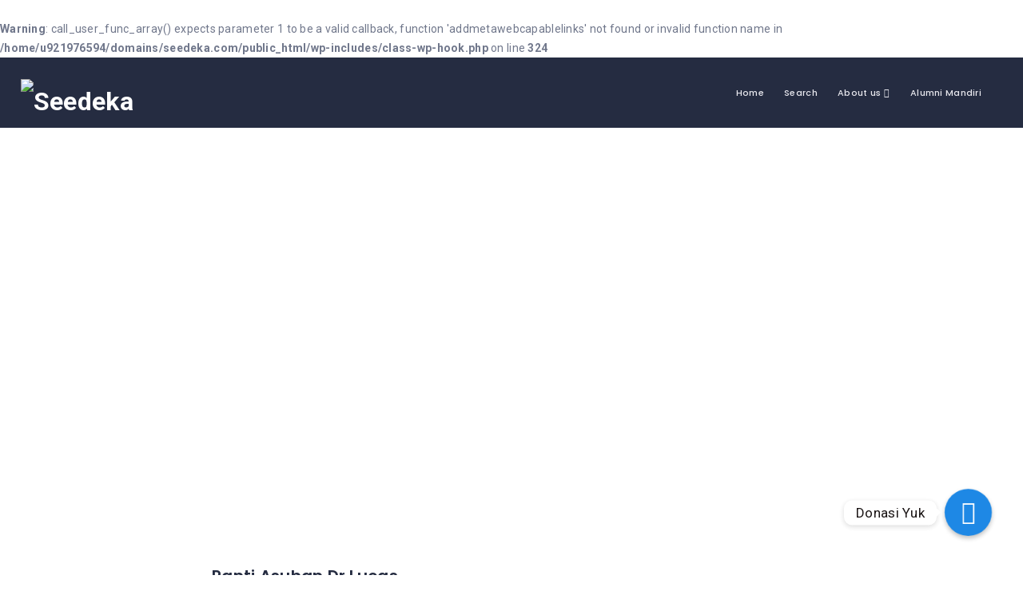

--- FILE ---
content_type: text/css
request_url: https://seedeka.com/wp-content/uploads/wilcity/custom-main-color.css?ver=1.2.1
body_size: 2825
content:
.ui-state-highlight, .ui-widget-content .ui-state-highlight, .ui-widget-header .ui-state-highlight,
.swiper-button-prev-custom:hover i,.swiper-button-next-custom:hover i,.widget-post-item__meta i,.color-primary-meta i{
    color:rgba(146,197,71,1);
}
@media (min-width:993px){
    a:hover{
        color:rgba(146,197,71,1);
    }
}
.color-primary{
    color:rgba(146,197,71,1) !important;
}
@media (min-width:993px){
    .color-primary--hover:hover i,.color-primary--hover:hover{
        color:rgba(146,197,71,1) !important;
    }
}
@media (min-width:993px){
    .bg-color-primary-span--hover.active span,.bg-color-primary-span--hover:hover span{
        background:rgba(146,197,71,1) !important;
    }
}
.select2-selection--multiple:after,.select2-selection--single:after,.select2-container--default .select2-results__option--highlighted[aria-selected],.bg-color-primary,.bg-color-primary--hover:hover,input:checked ~ .bg-color-primary--checked-after:after,input:checked ~ .bg-color-primary--checked,input:checked ~ .bg-color-primary--checked-after .checkbox-iconBg,.checkbox-border,.bg-color-primary--after:after{
    background-color:rgba(146,197,71,1) !important;
}
.bd-color-primary,.bd-color-primary--hover:hover,input:checked ~ .bd-color-primary--checked{
    border-color:rgba(146,197,71,1) !important;
}
.nav-active > a{
    border-bottom-color:rgba(146,197,71,1) !important;
}
.bg-gradient-3{
    background-image:linear-gradient(90deg,rgba(146,197,71,1) 0%,#f9785f 100%);
}
mark,.mark{
    background-color:rgba(146,197,71,1);
}
.checkbox_icon__28tFk:before{
    background-color:rgba(146,197,71,1);
}
.checkbox_text__3Go1u a{
    color:rgba(146,197,71,1);
}
.field_style2__2Znhe .select2-selection--multiple:after,.field_style3__3qkPx .select2-selection--multiple:after,.field_style2__2Znhe .select2-selection--single:after,.field_style3__3qkPx .select2-selection--single:after{
    background-color:rgba(146,197,71,1);
}
.js-slider.ui-slider .ui-slider-range-min{
    background-color:rgba(146,197,71,1);
}
.js-slider.ui-slider .ui-slider-handle{
    background-color:rgba(146,197,71,1);
}
.js-slider.ui-slider .ui-state-default,.js-slider.ui-slider .ui-widget-content .ui-state-default,.js-slider.ui-slider .ui-widget-header .ui-state-default,.js-slider.ui-slider .ui-button,.js-slider.ui-slider html .ui-button.ui-state-disabled:hover,.js-slider.ui-slider html .ui-button.ui-state-disabled:active{
    background-color:rgba(146,197,71,1);
    border-color:rgba(146,197,71,1);
}
.rating-02_primary__2C54h{
    color:rgba(146,197,71,1);
}
.rating-02_bgPrimary__2iYge{
    background-color:rgba(146,197,71,1);
}
.swiper-pagination-bullet-active{
    background-color:rgba(146,197,71,1);
}
.form-submit button[type="submit"]{
    background-color:rgba(146,197,71,1);
}
.form-submit button[type="submit"]:hover{
    color:rgba(146,197,71,1);
}
.utility-meta_primary__2xTvX{
    border-color:rgba(146,197,71,1);
    color:rgba(146,197,71,1);
}
.utility-meta_primary__2xTvX:focus{
    border-color:rgba(146,197,71,1);
    color:rgba(146,197,71,1);
}
.alert_content__1ntU3 a{
    color:rgba(146,197,71,1);
}
@media (min-width:993px){
    .dropdown_threeDots__3fa2o:hover .dropdown_dot__3I1Rn{
        background-color:rgba(146,197,71,1);
    }
}
.dropdown_threeDots__3fa2o.active .dropdown_dot__3I1Rn{
    background-color:rgba(146,197,71,1);
}
.heading_light__3ftVg .heading_title__1bzno{
    color:rgba(146,197,71,1);
}
.icon-box-3_module__Z77Cu{
    background-color:rgba(146,197,71,1);
}
.nav-tab--detailTop li.active a,.nav-tab--detailTop li:hover a{
    color:rgba(146,197,71,1);
}
.nav-tab--detailTop li.active a:after,.nav-tab--detailTop li:hover a:after{
    background-color:rgba(146,197,71,1);
}
.pagination_pageItem__3SatM.current .pagination_pageLink__2UQhK{
    color:rgba(146,197,71,1);
}
.post_module__3uT9W.sticky:before{
    color:rgba(146,197,71,1);
}
.social-icon_item__3SLnb:hover [class*="link"]{
    color:rgba(146,197,71,1);
}
.social-icon_style-2__17BFy .social-icon_item__3SLnb:hover [class*="link"]{
    background-color:rgba(146,197,71,1);
}
.utility-box-1_arrowRight__uwhMc .utility-box-1_content__3jEL7{
    background-color:rgba(146,197,71,1);
}
.utility-box-1_arrowRight__uwhMc .utility-box-1_content__3jEL7:before{
    border-left-color:rgba(146,197,71,1);
}
.wilTab_nav__1_kwb .line{
    background-color:rgba(146,197,71,1);
}
.wilTab_nav__1_kwb i{
    color:rgba(146,197,71,1);
}
.wilTab_nav__1_kwb .active{
    color:rgba(146,197,71,1);
}
.dashboard-nav_item__2798B.active .dashboard-nav_link__2BmK9{
    color:rgba(146,197,71,1);
}
.image-radio-checkbox_icon__1LtKv i{
    background-color:rgba(146,197,71,1);
}
.list-utility_message__JT9x8 .list-utility_list__1DzGk.active .list-utility_link__3BRZx{
    border-left-color:rgba(146,197,71,1);
}
.list_item__3YghP.active .list_link__2rDA1{
    color:rgba(146,197,71,1);
}
.list_horizontal__7fIr5 .list_item__3YghP.active .list_link__2rDA1{
    border-bottom-color:rgba(146,197,71,1);
}
.list_social__31Q0V .list_icon__2YpTp [class*="link"]{
    color:rgba(146,197,71,1);
}
.line-loading_loader__FjIcM{
    background-color:rgba(146,197,71,1);
}
.product_label__3bekf span{
    background-color:rgba(146,197,71,1);
}
.sort-box_item__1156W.ui-sortable-helper{
    border-left:2px solid rgba(146,197,71,1);
}
.sort-box_item__1156W.sortable-chosen{
    border-left:2px solid rgba(146,197,71,1);
}
.header_loginHead__3HoVP.active{
    color:rgba(146,197,71,1);
}
.wil-nav .nav-menu li:hover > a,.wil-nav .nav-menu li.current-menu-item > a,.wil-nav .nav-menu li.current-menu-parent > a{
    color:rgba(146,197,71,1);
}
.hero_highlightItem__DZRDM i{
    color:rgba(146,197,71,1);
}
.listing-detail_rightItem__2CjTS .wil-btn.active{
    color:rgba(146,197,71,1);
    border-color:rgba(146,197,71,1);
}
#wilcity-map-auto-refresh-checkbox:checked ~ .wrapper-small:after{
    background-color:rgba(146,197,71,1);
    border-color:rgba(146,197,71,1);
}
.ui-tabs .ui-tabs-nav li.ui-tabs-active{
    border-color:rgba(146,197,71,1) !important;
}
.ui-tabs .ui-tabs-nav li.ui-tabs-active i{
    color:rgba(146,197,71,1);
}
.ui-tabs .ui-tabs-nav li:before{
    background-color:rgba(146,197,71,1);
}
.owl-theme .owl-controls .owl-buttons div:hover:before{
    color:rgba(146,197,71,1);
}
.owl-theme .owl-controls .owl-page span{
    background-color:rgba(146,197,71,1);
}
.ui-widget-header{
    background-color:rgba(146,197,71,1);
    border-color:rgba(146,197,71,1);
}
.ui-state-hover,.ui-widget-content .ui-state-hover,.ui-widget-header .ui-state-hover,.ui-state-focus,.ui-widget-content .ui-state-focus,.ui-widget-header .ui-state-focus,.ui-button:hover,.ui-button:focus{
    color:rgba(146,197,71,1);
}
.ui-state-highlight,.ui-widget-header .ui-state-highlight{
    color:rgba(146,197,71,1);
}
.wil-btn--primary{
    background-color:rgba(146,197,71,1);
}
.wil-btn--primary:hover{
    color:#fff;
}
.wil-btn--primary:focus{
    background-color:rgba(146,197,71,1);
}
.wil-btn--primary2,.wil-btn--secondary,.wil-btn--facebook,.wil-btn--twitter,.wil-btn--google{
    background-color:rgba(146,197,71,1);
}
.wil-btn--primary2:hover,.wil-btn--secondary:hover,.wil-btn--facebook:hover,.wil-btn--twitter:hover,.wil-btn--google:hover{
    background-color:rgba(146,197,71,1);
}
.wil-btn--primary2:focus,.wil-btn--secondary:focus,.wil-btn--facebook:focus,.wil-btn--twitter:focus,.wil-btn--google:focus{
    background-color:rgba(146,197,71,1);
}
.wil-btn--light:hover{
    color:rgba(146,197,71,1);
}
.wil-btn--border:hover{
    color:rgba(146,197,71,1);
    border-color:rgba(146,197,71,1);
}
.wpcf7-form input[type="submit"]{
    background-color:rgba(146,197,71,1);
}
.wpcf7-form input[type="submit"]:hover{
    color:rgba(146,197,71,1);
}
.comment-form p:not(.comment-subscription-form):after,.comment-form p:not(.comment-form-cookies-consent):after{
    background-color:rgba(146,197,71,1);
}
.comment-form .comment-subscription-form input:checked ~ label:before,.comment-form .comment-form-cookies-consent input:checked ~ label:before{
    background-color:rgba(146,197,71,1);
    border-color:rgba(146,197,71,1);
}
ul.page-numbers .current{
    color:rgba(146,197,71,1);
}
.post-password-form input[type='submit']{
    background-color:rgba(146,197,71,1);
}
.post-password-form input[type='submit']:hover{
    color:rgba(146,197,71,1);
}
.wil-404-content .search-form.active label:after,.widget_search .search-form.active label:after{
    color:rgba(146,197,71,1);
}
.widget_rss li .rsswidget:hover{
    color:rgba(146,197,71,1);
}
[class*="footer_widgets"] .widget_rss li .rsswidget:hover{
    color:rgba(146,197,71,1);
}
.wilcity-link-pages > span:hover,.wilcity-link-pages a:hover{
    background-color:rgba(146,197,71,1);
}
.wilcity-link-pages > span{
    background-color:rgba(146,197,71,1);
}

/*Dokan color*/
.dokan-dashboard .ui-datepicker .ui-datepicker-header {
    background-color: rgba(146,197,71,1);
}
.dokan-dashboard .dokan-dash-sidebar ul.dokan-dashboard-menu li:hover a,
.dokan-dashboard .dokan-dash-sidebar ul.dokan-dashboard-menu li.active a {
    color: rgba(146,197,71,1);
}
.dokan-dashboard .dokan-dashboard-content article.dashboard-content-area .dashboard-widget.products .pull-right a {
    color: rgba(146,197,71,1);
}
.dokan-product-edit header.dokan-dashboard-header h1.entry-title a.view-product,
.form-submit input[type="submit"].submit,
.dokan-form-group .btn.btn-primary,
.dokan-form-inline input[type="submit"].add_note.btn,
input[type="submit"].dokan-btn-theme, a.dokan-btn-theme, .dokan-btn-theme {
    background-color: rgba(146,197,71,1) !important;
    border-color: rgba(146,197,71,1);
}
.form-submit input[type="submit"].submit:hover,
.form-submit input[type="submit"].submit:focus,
.form-submit input[type="submit"].submit:active,
.dokan-form-group .btn.btn-primary:hover,
.dokan-form-group .btn.btn-primary:focus,
.dokan-form-group .btn.btn-primary:active,
.dokan-form-inline input[type="submit"].add_note.btn:hover,
.dokan-form-inline input[type="submit"].add_note.btn:focus,
.dokan-form-inline input[type="submit"].add_note.btn:active,
input[type="submit"].dokan-btn-theme:hover,
a.dokan-btn-theme:hover, .dokan-btn-theme:hover,
input[type="submit"].dokan-btn-theme:focus,
a.dokan-btn-theme:focus, .dokan-btn-theme:focus,
input[type="submit"].dokan-btn-theme:active,
a.dokan-btn-theme:active, .dokan-btn-theme:active,
input[type="submit"].dokan-btn-theme.active,
a.dokan-btn-theme.active, .dokan-btn-theme.active,
.open .dropdown-toggleinput[type="submit"].dokan-btn-theme,
.open .dropdown-togglea.dokan-btn-theme,
.open .dropdown-toggle.dokan-btn-theme,
input[type="submit"].dokan-btn-theme:hover,
a.dokan-btn-theme:hover, .dokan-btn-theme:hover {
    color: rgba(146,197,71,1);
}
.dokan-orders-content .dokan-orders-area ul.order-statuses-filter li.active a,
ul.subsubsub li.active a {
    color: rgba(146,197,71,1);
}
.dokan-orders-area > .dokan-btn {
    background-color: rgba(146,197,71,1);
}
.woocommerce-breadcrumb a {
    color: rgba(146,197,71,1);
}
.woocommerce #respond input#submit.alt, .woocommerce a.button.alt, .woocommerce button.button.alt, .woocommerce input.button.alt {
    background-color: rgba(146,197,71,1);
}
.woocommerce #respond input#submit.alt:hover, .woocommerce a.button.alt:hover, .woocommerce button.button.alt:hover, .woocommerce input.button.alt:hover {
    color: rgba(146,197,71,1);
}
.woocommerce .woocommerce-breadcrumb a {
    color: rgba(146,197,71,1);
}
.woocommerce ul.products li.product .button:before {
    color: rgba(146,197,71,1);
}
.woocommerce ul.products li.product a.woocommerce-loop-product__link:hover .woocommerce-loop-product__title {
    color: rgba(146,197,71,1);
}
.woocommerce nav.woocommerce-pagination ul li span {
    color: rgba(146,197,71,1);
}
.woocommerce nav.woocommerce-pagination ul li a:focus,
.woocommerce nav.woocommerce-pagination ul li a:hover,
.woocommerce nav.woocommerce-pagination ul li span.current {
    color: rgba(146,197,71,1);
}
.woocommerce div.product .woocommerce-tabs ul.tabs li.active {
    border-bottom: 2px solid rgba(146,197,71,1);
    color: rgba(146,197,71,1);
}
.yith-wcwl-wishlistaddedbrowse a:hover,
.yith-wcwl-wishlistexistsbrowse a:hover,
.yith-wcwl-add-button a.add_to_wishlist:hover {
    color: rgba(146,197,71,1);
}
.slick-prev:hover:before,
.slick-next:hover:before {
    color: rgba(146,197,71,1);
}
#yith-wcwl-popup-message {
    background-color: rgba(146,197,71,1);
}

/*booking*/
.wc-bookings-date-picker .ui-datepicker-header {
    background-color: rgba(146,197,71,1);
    border-color: rgba(146,197,71,1);
}
.wc-bookings-date-picker .ui-state-highlight,
.wc-bookings-date-picker .ui-widget-content .ui-state-highlight,
.wc-bookings-date-picker .ui-widget-header .ui-state-highlight {
    color: rgba(146,197,71,1) !important;
}
.wc-bookings-date-picker .ui-datepicker td.bookable.ui-datepicker-today a {
    color: rgba(146,197,71,1) !important;
}
.wc-bookings-date-picker .ui-datepicker td.ui-datepicker-today .ui-state-default {
    color: rgba(146,197,71,1) !important;
}
.content-box_body__3tSRB .woocommerce-Price-amount.amount,
.wc-bookings-booking-cost .woocommerce-Price-amount.amount {
    color: rgba(146,197,71,1);
}
.woocommerce #respond input#submit.alt.disabled,
.woocommerce #respond input#submit.alt.disabled:hover,
.woocommerce #respond input#submit.alt:disabled,
.woocommerce #respond input#submit.alt:disabled:hover,
.woocommerce #respond input#submit.alt:disabled[disabled],
.woocommerce #respond input#submit.alt:disabled[disabled]:hover,
.woocommerce a.button.alt.disabled,
.woocommerce a.button.alt.disabled:hover,
.woocommerce a.button.alt:disabled,
.woocommerce a.button.alt:disabled:hover,
.woocommerce a.button.alt:disabled[disabled],
.woocommerce a.button.alt:disabled[disabled]:hover,
.woocommerce button.button.alt.disabled,
.woocommerce button.button.alt.disabled:hover,
.woocommerce button.button.alt:disabled,
.woocommerce button.button.alt:disabled:hover,
.woocommerce button.button.alt:disabled[disabled],
.woocommerce button.button.alt:disabled[disabled]:hover,
.woocommerce input.button.alt.disabled,
.woocommerce input.button.alt.disabled:hover,
.woocommerce input.button.alt:disabled,
.woocommerce input.button.alt:disabled:hover,
.woocommerce input.button.alt:disabled[disabled],
.woocommerce input.button.alt:disabled[disabled]:hover {
    background-color: rgba(146,197,71,1);
}

/*cart*/
.mini_cart_item .quantity .woocommerce-Price-amount.amount {
    color: rgba(146,197,71,1) !important;
}
.woocommerce-mini-cart__buttons.buttons .button.checkout.wc-forward {
    background-color: rgba(146,197,71,1) !important;
}
.woocommerce-mini-cart__buttons.buttons .button.checkout.wc-forward:hover {
    color: rgba(146,197,71,1) !important;
}

/*Heading Style3*/
.heading_style3__1gEsd .heading_mask__pcO5T {
    color: rgba(146,197,71,1);
}

.heading_style3__1gEsd .heading_mask__pcO5T:after {
    border-bottom-color: rgba(146,197,71,1);
}

/*Heading Ribbon*/
.heading_ribbon__2Jt9F .heading_mask__pcO5T {
    background-color: rgba(146,197,71,1);
}

.heading_ribbon__2Jt9F .heading_mask__pcO5T:after {
    border-color: rgba(146,197,71,1) transparent rgba(146,197,71,1) rgba(146,197,71,1);
}

.heading_ribbon__2Jt9F .heading_mask__pcO5T span:before {
    border-color: rgba(146,197,71,1) rgba(146,197,71,1) rgba(146,197,71,1) transparent;
}

.wilcity-view-all {
    border-color: rgba(146,197,71,1);
    color: rgba(146,197,71,1);
}

.wilcity-view-all:hover {
    background-color: rgba(146,197,71,1);
}

.log-reg-template_bg__7KwPs {
    background-color: rgba(146,197,71,1);
}

.rtl .list-utility_message__bTp6V .list-utility_list__3LMUC.active .list-utility_link__1Hkuu {
    border-right-color: rgba(146,197,71,1);
}

.filter_button__lo852.active {
    background-color: rgba(146,197,71,1);
    border-color: rgba(146,197,71,1);
}

.filterType3_item__2FH4G [class*='inputcheck']:checked ~ [class*='text']:after {
    border-color: rgba(146,197,71,1);
}

.wpb-js-composer .vc_tta-color-grey.vc_tta-style-classic .vc_tta-tab.vc_active>a {
    border-bottom-color: rgba(146,197,71,1) !important;
    color: rgba(146,197,71,1) !important;
}

.wpb-js-composer .vc_tta.vc_tta-spacing-1 .vc_tta-panel.vc_active .vc_tta-panel-heading {
    border-bottom-color: rgba(146,197,71,1) !important;
}

.wpb-js-composer .vc_tta-color-grey.vc_tta-style-classic .vc_tta-panel.vc_active .vc_tta-panel-title>a {
    color: rgba(146,197,71,1) !important;
}

.woocommerce-MyAccount-navigation li.is-active a {
    color: rgba(146,197,71,1);
}
.term-grid-title a {
    background-color: rgba(146,197,71,1);
}
.wil-view-all,
.wilcity-view-all {
    border-color: rgba(146,197,71,1);
    color: rgba(146,197,71,1);
}
.wil-view-all:hover, .wilcity-view-all:hover {
    background-color: rgba(146,197,71,1);
}
.vue-treeselect--open.vue-treeselect--open-below .vue-treeselect__control {
    border-bottom-color: rgba(146,197,71,1) !important;
}
.vue-treeselect__label-container:hover .vue-treeselect__checkbox--unchecked {
    border-color: rgba(146,197,71,1) !important;
}
.vue-treeselect__checkbox--checked {
    border-color: rgba(146,197,71,1) !important;
    background: rgba(146,197,71,1) !important;
}
.mx-table-date .today {
    color: rgba(146,197,71,1) !important;
}
.mx-calendar-content .cell.active {
    background-color: rgba(146,197,71,1) !important;
}
.mx-btn:hover {
    border-color: rgba(146,197,71,1) !important;
    color: rgba(146,197,71,1) !important;
}
.filter_button__lo852.wil-btn--primary:hover,
.filter_button__lo852.wil-btn--primary:focus {
    background-color: rgba(146,197,71,1);
}
.vue-js-switch.toggled .v-switch-core {
    background-color: rgba(146,197,71,1) !important;
}
.searchbox_wrap__37JXq .autosuggest__results,
.searchbox_searchInput__2p4ds div[class*=wrap] {
    border-color: rgba(146,197,71,1);
}
.searchbox_searchButton__1c9iK .wil-btn--primary {
    background-color: rgba(146,197,71,1);
    color: #fff;
}
.searchbox_searchButton__1c9iK .wil-btn--primary:after {
    border-left-color: rgba(146,197,71,1);
}
.searchbox_searchButton__1c9iK .wil-btn--primary:focus, .searchbox_searchButton__1c9iK .wil-btn--primary:hover {
    background-color: rgba(146,197,71,1);
    color: #fff;
}